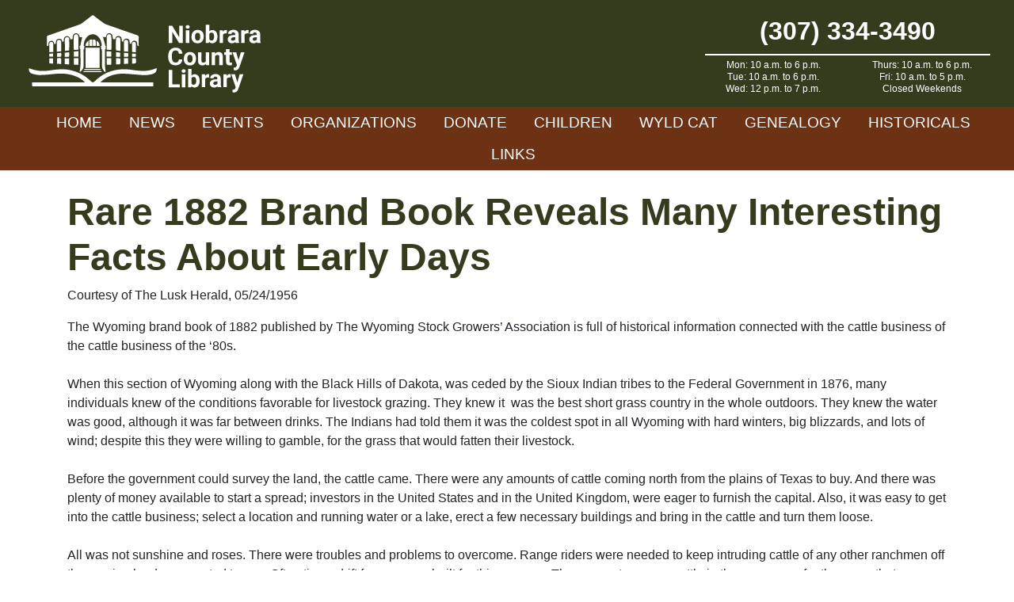

--- FILE ---
content_type: text/html; charset=UTF-8
request_url: https://www.niobraracountylibrary.org/historicals/historical-details/?id=493
body_size: 13575
content:
<!doctype html>
<html lang="en-US">
<head>
	<meta charset="UTF-8">
	<meta name="viewport" content="width=device-width, initial-scale=1">
	<link rel="profile" href="https://gmpg.org/xfn/11">
	
	<!-- Global site tag (gtag.js) - Google Analytics -->
	<script async src="https://www.googletagmanager.com/gtag/js?id=UA-169196560-1"></script>
	<script>
	  window.dataLayer = window.dataLayer || [];
	  function gtag(){dataLayer.push(arguments);}
	  gtag('js', new Date());

	  gtag('config', 'UA-169196560-1');
	</script>

	<meta name='robots' content='index, follow, max-image-preview:large, max-snippet:-1, max-video-preview:-1' />
	<style>img:is([sizes="auto" i], [sizes^="auto," i]) { contain-intrinsic-size: 3000px 1500px }</style>
	
	<!-- This site is optimized with the Yoast SEO plugin v26.8 - https://yoast.com/product/yoast-seo-wordpress/ -->
	<title>Historical Details - Niobrara County Library</title>
	<link rel="canonical" href="https://www.niobraracountylibrary.org/historicals/historical-details/" />
	<meta property="og:locale" content="en_US" />
	<meta property="og:type" content="article" />
	<meta property="og:title" content="Historical Details - Niobrara County Library" />
	<meta property="og:description" content="Rare 1882 Brand Book Reveals Many Interesting Facts About Early Days Courtesy of The Lusk Herald, 05/24/1956 The Wyoming brand book of 1882 published by The Wyoming Stock Growers’ Association is full of historical information connected with the cattle business of the cattle business of the ‘80s. When this section of Wyoming along with the [&hellip;]" />
	<meta property="og:url" content="https://www.niobraracountylibrary.org/historicals/historical-details/" />
	<meta property="og:site_name" content="Niobrara County Library" />
	<meta property="article:modified_time" content="2020-05-26T17:33:05+00:00" />
	<meta name="twitter:card" content="summary_large_image" />
	<script type="application/ld+json" class="yoast-schema-graph">{"@context":"https://schema.org","@graph":[{"@type":"WebPage","@id":"https://www.niobraracountylibrary.org/historicals/historical-details/","url":"https://www.niobraracountylibrary.org/historicals/historical-details/","name":"Historical Details - Niobrara County Library","isPartOf":{"@id":"https://www.niobraracountylibrary.org/#website"},"datePublished":"2020-05-26T16:48:27+00:00","dateModified":"2020-05-26T17:33:05+00:00","breadcrumb":{"@id":"https://www.niobraracountylibrary.org/historicals/historical-details/#breadcrumb"},"inLanguage":"en-US","potentialAction":[{"@type":"ReadAction","target":["https://www.niobraracountylibrary.org/historicals/historical-details/"]}]},{"@type":"BreadcrumbList","@id":"https://www.niobraracountylibrary.org/historicals/historical-details/#breadcrumb","itemListElement":[{"@type":"ListItem","position":1,"name":"Home","item":"https://www.niobraracountylibrary.org/"},{"@type":"ListItem","position":2,"name":"Historicals","item":"https://www.niobraracountylibrary.org/historicals/"},{"@type":"ListItem","position":3,"name":"Historical Details"}]},{"@type":"WebSite","@id":"https://www.niobraracountylibrary.org/#website","url":"https://www.niobraracountylibrary.org/","name":"Niobrara County Library","description":"","potentialAction":[{"@type":"SearchAction","target":{"@type":"EntryPoint","urlTemplate":"https://www.niobraracountylibrary.org/?s={search_term_string}"},"query-input":{"@type":"PropertyValueSpecification","valueRequired":true,"valueName":"search_term_string"}}],"inLanguage":"en-US"}]}</script>
	<!-- / Yoast SEO plugin. -->


<link rel='dns-prefetch' href='//stackpath.bootstrapcdn.com' />
<link rel='dns-prefetch' href='//fonts.googleapis.com' />
<link rel="alternate" type="application/rss+xml" title="Niobrara County Library &raquo; Feed" href="https://www.niobraracountylibrary.org/feed/" />
<link rel="alternate" type="application/rss+xml" title="Niobrara County Library &raquo; Comments Feed" href="https://www.niobraracountylibrary.org/comments/feed/" />
<script type="text/javascript">
/* <![CDATA[ */
window._wpemojiSettings = {"baseUrl":"https:\/\/s.w.org\/images\/core\/emoji\/16.0.1\/72x72\/","ext":".png","svgUrl":"https:\/\/s.w.org\/images\/core\/emoji\/16.0.1\/svg\/","svgExt":".svg","source":{"concatemoji":"https:\/\/www.niobraracountylibrary.org\/wp-includes\/js\/wp-emoji-release.min.js?ver=6.8.3"}};
/*! This file is auto-generated */
!function(s,n){var o,i,e;function c(e){try{var t={supportTests:e,timestamp:(new Date).valueOf()};sessionStorage.setItem(o,JSON.stringify(t))}catch(e){}}function p(e,t,n){e.clearRect(0,0,e.canvas.width,e.canvas.height),e.fillText(t,0,0);var t=new Uint32Array(e.getImageData(0,0,e.canvas.width,e.canvas.height).data),a=(e.clearRect(0,0,e.canvas.width,e.canvas.height),e.fillText(n,0,0),new Uint32Array(e.getImageData(0,0,e.canvas.width,e.canvas.height).data));return t.every(function(e,t){return e===a[t]})}function u(e,t){e.clearRect(0,0,e.canvas.width,e.canvas.height),e.fillText(t,0,0);for(var n=e.getImageData(16,16,1,1),a=0;a<n.data.length;a++)if(0!==n.data[a])return!1;return!0}function f(e,t,n,a){switch(t){case"flag":return n(e,"\ud83c\udff3\ufe0f\u200d\u26a7\ufe0f","\ud83c\udff3\ufe0f\u200b\u26a7\ufe0f")?!1:!n(e,"\ud83c\udde8\ud83c\uddf6","\ud83c\udde8\u200b\ud83c\uddf6")&&!n(e,"\ud83c\udff4\udb40\udc67\udb40\udc62\udb40\udc65\udb40\udc6e\udb40\udc67\udb40\udc7f","\ud83c\udff4\u200b\udb40\udc67\u200b\udb40\udc62\u200b\udb40\udc65\u200b\udb40\udc6e\u200b\udb40\udc67\u200b\udb40\udc7f");case"emoji":return!a(e,"\ud83e\udedf")}return!1}function g(e,t,n,a){var r="undefined"!=typeof WorkerGlobalScope&&self instanceof WorkerGlobalScope?new OffscreenCanvas(300,150):s.createElement("canvas"),o=r.getContext("2d",{willReadFrequently:!0}),i=(o.textBaseline="top",o.font="600 32px Arial",{});return e.forEach(function(e){i[e]=t(o,e,n,a)}),i}function t(e){var t=s.createElement("script");t.src=e,t.defer=!0,s.head.appendChild(t)}"undefined"!=typeof Promise&&(o="wpEmojiSettingsSupports",i=["flag","emoji"],n.supports={everything:!0,everythingExceptFlag:!0},e=new Promise(function(e){s.addEventListener("DOMContentLoaded",e,{once:!0})}),new Promise(function(t){var n=function(){try{var e=JSON.parse(sessionStorage.getItem(o));if("object"==typeof e&&"number"==typeof e.timestamp&&(new Date).valueOf()<e.timestamp+604800&&"object"==typeof e.supportTests)return e.supportTests}catch(e){}return null}();if(!n){if("undefined"!=typeof Worker&&"undefined"!=typeof OffscreenCanvas&&"undefined"!=typeof URL&&URL.createObjectURL&&"undefined"!=typeof Blob)try{var e="postMessage("+g.toString()+"("+[JSON.stringify(i),f.toString(),p.toString(),u.toString()].join(",")+"));",a=new Blob([e],{type:"text/javascript"}),r=new Worker(URL.createObjectURL(a),{name:"wpTestEmojiSupports"});return void(r.onmessage=function(e){c(n=e.data),r.terminate(),t(n)})}catch(e){}c(n=g(i,f,p,u))}t(n)}).then(function(e){for(var t in e)n.supports[t]=e[t],n.supports.everything=n.supports.everything&&n.supports[t],"flag"!==t&&(n.supports.everythingExceptFlag=n.supports.everythingExceptFlag&&n.supports[t]);n.supports.everythingExceptFlag=n.supports.everythingExceptFlag&&!n.supports.flag,n.DOMReady=!1,n.readyCallback=function(){n.DOMReady=!0}}).then(function(){return e}).then(function(){var e;n.supports.everything||(n.readyCallback(),(e=n.source||{}).concatemoji?t(e.concatemoji):e.wpemoji&&e.twemoji&&(t(e.twemoji),t(e.wpemoji)))}))}((window,document),window._wpemojiSettings);
/* ]]> */
</script>
<link rel='stylesheet' id='custom-blocks-css' href='https://www.niobraracountylibrary.org/wp-content/themes/Niobrara/css/custom-blocks.css?ver=6.8.3' type='text/css' media='all' />
<style id='wp-emoji-styles-inline-css' type='text/css'>

	img.wp-smiley, img.emoji {
		display: inline !important;
		border: none !important;
		box-shadow: none !important;
		height: 1em !important;
		width: 1em !important;
		margin: 0 0.07em !important;
		vertical-align: -0.1em !important;
		background: none !important;
		padding: 0 !important;
	}
</style>
<link rel='stylesheet' id='wp-block-library-css' href='https://www.niobraracountylibrary.org/wp-includes/css/dist/block-library/style.min.css?ver=6.8.3' type='text/css' media='all' />
<style id='classic-theme-styles-inline-css' type='text/css'>
/*! This file is auto-generated */
.wp-block-button__link{color:#fff;background-color:#32373c;border-radius:9999px;box-shadow:none;text-decoration:none;padding:calc(.667em + 2px) calc(1.333em + 2px);font-size:1.125em}.wp-block-file__button{background:#32373c;color:#fff;text-decoration:none}
</style>
<style id='ghostkit-typography-inline-css' type='text/css'>
 
</style>
<style id='global-styles-inline-css' type='text/css'>
:root{--wp--preset--aspect-ratio--square: 1;--wp--preset--aspect-ratio--4-3: 4/3;--wp--preset--aspect-ratio--3-4: 3/4;--wp--preset--aspect-ratio--3-2: 3/2;--wp--preset--aspect-ratio--2-3: 2/3;--wp--preset--aspect-ratio--16-9: 16/9;--wp--preset--aspect-ratio--9-16: 9/16;--wp--preset--color--black: #000;--wp--preset--color--cyan-bluish-gray: #abb8c3;--wp--preset--color--white: #FFF;--wp--preset--color--pale-pink: #f78da7;--wp--preset--color--vivid-red: #cf2e2e;--wp--preset--color--luminous-vivid-orange: #ff6900;--wp--preset--color--luminous-vivid-amber: #fcb900;--wp--preset--color--light-green-cyan: #7bdcb5;--wp--preset--color--vivid-green-cyan: #00d084;--wp--preset--color--pale-cyan-blue: #8ed1fc;--wp--preset--color--vivid-cyan-blue: #0693e3;--wp--preset--color--vivid-purple: #9b51e0;--wp--preset--color--nio-cream: #f0eae7;--wp--preset--color--nio-brown: #6c3213;--wp--preset--color--nio-green: #353c1e;--wp--preset--gradient--vivid-cyan-blue-to-vivid-purple: linear-gradient(135deg,rgba(6,147,227,1) 0%,rgb(155,81,224) 100%);--wp--preset--gradient--light-green-cyan-to-vivid-green-cyan: linear-gradient(135deg,rgb(122,220,180) 0%,rgb(0,208,130) 100%);--wp--preset--gradient--luminous-vivid-amber-to-luminous-vivid-orange: linear-gradient(135deg,rgba(252,185,0,1) 0%,rgba(255,105,0,1) 100%);--wp--preset--gradient--luminous-vivid-orange-to-vivid-red: linear-gradient(135deg,rgba(255,105,0,1) 0%,rgb(207,46,46) 100%);--wp--preset--gradient--very-light-gray-to-cyan-bluish-gray: linear-gradient(135deg,rgb(238,238,238) 0%,rgb(169,184,195) 100%);--wp--preset--gradient--cool-to-warm-spectrum: linear-gradient(135deg,rgb(74,234,220) 0%,rgb(151,120,209) 20%,rgb(207,42,186) 40%,rgb(238,44,130) 60%,rgb(251,105,98) 80%,rgb(254,248,76) 100%);--wp--preset--gradient--blush-light-purple: linear-gradient(135deg,rgb(255,206,236) 0%,rgb(152,150,240) 100%);--wp--preset--gradient--blush-bordeaux: linear-gradient(135deg,rgb(254,205,165) 0%,rgb(254,45,45) 50%,rgb(107,0,62) 100%);--wp--preset--gradient--luminous-dusk: linear-gradient(135deg,rgb(255,203,112) 0%,rgb(199,81,192) 50%,rgb(65,88,208) 100%);--wp--preset--gradient--pale-ocean: linear-gradient(135deg,rgb(255,245,203) 0%,rgb(182,227,212) 50%,rgb(51,167,181) 100%);--wp--preset--gradient--electric-grass: linear-gradient(135deg,rgb(202,248,128) 0%,rgb(113,206,126) 100%);--wp--preset--gradient--midnight: linear-gradient(135deg,rgb(2,3,129) 0%,rgb(40,116,252) 100%);--wp--preset--font-size--small: 13px;--wp--preset--font-size--medium: 20px;--wp--preset--font-size--large: 36px;--wp--preset--font-size--x-large: 42px;--wp--preset--spacing--20: 0.44rem;--wp--preset--spacing--30: 0.67rem;--wp--preset--spacing--40: 1rem;--wp--preset--spacing--50: 1.5rem;--wp--preset--spacing--60: 2.25rem;--wp--preset--spacing--70: 3.38rem;--wp--preset--spacing--80: 5.06rem;--wp--preset--shadow--natural: 6px 6px 9px rgba(0, 0, 0, 0.2);--wp--preset--shadow--deep: 12px 12px 50px rgba(0, 0, 0, 0.4);--wp--preset--shadow--sharp: 6px 6px 0px rgba(0, 0, 0, 0.2);--wp--preset--shadow--outlined: 6px 6px 0px -3px rgba(255, 255, 255, 1), 6px 6px rgba(0, 0, 0, 1);--wp--preset--shadow--crisp: 6px 6px 0px rgba(0, 0, 0, 1);}:where(.is-layout-flex){gap: 0.5em;}:where(.is-layout-grid){gap: 0.5em;}body .is-layout-flex{display: flex;}.is-layout-flex{flex-wrap: wrap;align-items: center;}.is-layout-flex > :is(*, div){margin: 0;}body .is-layout-grid{display: grid;}.is-layout-grid > :is(*, div){margin: 0;}:where(.wp-block-columns.is-layout-flex){gap: 2em;}:where(.wp-block-columns.is-layout-grid){gap: 2em;}:where(.wp-block-post-template.is-layout-flex){gap: 1.25em;}:where(.wp-block-post-template.is-layout-grid){gap: 1.25em;}.has-black-color{color: var(--wp--preset--color--black) !important;}.has-cyan-bluish-gray-color{color: var(--wp--preset--color--cyan-bluish-gray) !important;}.has-white-color{color: var(--wp--preset--color--white) !important;}.has-pale-pink-color{color: var(--wp--preset--color--pale-pink) !important;}.has-vivid-red-color{color: var(--wp--preset--color--vivid-red) !important;}.has-luminous-vivid-orange-color{color: var(--wp--preset--color--luminous-vivid-orange) !important;}.has-luminous-vivid-amber-color{color: var(--wp--preset--color--luminous-vivid-amber) !important;}.has-light-green-cyan-color{color: var(--wp--preset--color--light-green-cyan) !important;}.has-vivid-green-cyan-color{color: var(--wp--preset--color--vivid-green-cyan) !important;}.has-pale-cyan-blue-color{color: var(--wp--preset--color--pale-cyan-blue) !important;}.has-vivid-cyan-blue-color{color: var(--wp--preset--color--vivid-cyan-blue) !important;}.has-vivid-purple-color{color: var(--wp--preset--color--vivid-purple) !important;}.has-black-background-color{background-color: var(--wp--preset--color--black) !important;}.has-cyan-bluish-gray-background-color{background-color: var(--wp--preset--color--cyan-bluish-gray) !important;}.has-white-background-color{background-color: var(--wp--preset--color--white) !important;}.has-pale-pink-background-color{background-color: var(--wp--preset--color--pale-pink) !important;}.has-vivid-red-background-color{background-color: var(--wp--preset--color--vivid-red) !important;}.has-luminous-vivid-orange-background-color{background-color: var(--wp--preset--color--luminous-vivid-orange) !important;}.has-luminous-vivid-amber-background-color{background-color: var(--wp--preset--color--luminous-vivid-amber) !important;}.has-light-green-cyan-background-color{background-color: var(--wp--preset--color--light-green-cyan) !important;}.has-vivid-green-cyan-background-color{background-color: var(--wp--preset--color--vivid-green-cyan) !important;}.has-pale-cyan-blue-background-color{background-color: var(--wp--preset--color--pale-cyan-blue) !important;}.has-vivid-cyan-blue-background-color{background-color: var(--wp--preset--color--vivid-cyan-blue) !important;}.has-vivid-purple-background-color{background-color: var(--wp--preset--color--vivid-purple) !important;}.has-black-border-color{border-color: var(--wp--preset--color--black) !important;}.has-cyan-bluish-gray-border-color{border-color: var(--wp--preset--color--cyan-bluish-gray) !important;}.has-white-border-color{border-color: var(--wp--preset--color--white) !important;}.has-pale-pink-border-color{border-color: var(--wp--preset--color--pale-pink) !important;}.has-vivid-red-border-color{border-color: var(--wp--preset--color--vivid-red) !important;}.has-luminous-vivid-orange-border-color{border-color: var(--wp--preset--color--luminous-vivid-orange) !important;}.has-luminous-vivid-amber-border-color{border-color: var(--wp--preset--color--luminous-vivid-amber) !important;}.has-light-green-cyan-border-color{border-color: var(--wp--preset--color--light-green-cyan) !important;}.has-vivid-green-cyan-border-color{border-color: var(--wp--preset--color--vivid-green-cyan) !important;}.has-pale-cyan-blue-border-color{border-color: var(--wp--preset--color--pale-cyan-blue) !important;}.has-vivid-cyan-blue-border-color{border-color: var(--wp--preset--color--vivid-cyan-blue) !important;}.has-vivid-purple-border-color{border-color: var(--wp--preset--color--vivid-purple) !important;}.has-vivid-cyan-blue-to-vivid-purple-gradient-background{background: var(--wp--preset--gradient--vivid-cyan-blue-to-vivid-purple) !important;}.has-light-green-cyan-to-vivid-green-cyan-gradient-background{background: var(--wp--preset--gradient--light-green-cyan-to-vivid-green-cyan) !important;}.has-luminous-vivid-amber-to-luminous-vivid-orange-gradient-background{background: var(--wp--preset--gradient--luminous-vivid-amber-to-luminous-vivid-orange) !important;}.has-luminous-vivid-orange-to-vivid-red-gradient-background{background: var(--wp--preset--gradient--luminous-vivid-orange-to-vivid-red) !important;}.has-very-light-gray-to-cyan-bluish-gray-gradient-background{background: var(--wp--preset--gradient--very-light-gray-to-cyan-bluish-gray) !important;}.has-cool-to-warm-spectrum-gradient-background{background: var(--wp--preset--gradient--cool-to-warm-spectrum) !important;}.has-blush-light-purple-gradient-background{background: var(--wp--preset--gradient--blush-light-purple) !important;}.has-blush-bordeaux-gradient-background{background: var(--wp--preset--gradient--blush-bordeaux) !important;}.has-luminous-dusk-gradient-background{background: var(--wp--preset--gradient--luminous-dusk) !important;}.has-pale-ocean-gradient-background{background: var(--wp--preset--gradient--pale-ocean) !important;}.has-electric-grass-gradient-background{background: var(--wp--preset--gradient--electric-grass) !important;}.has-midnight-gradient-background{background: var(--wp--preset--gradient--midnight) !important;}.has-small-font-size{font-size: var(--wp--preset--font-size--small) !important;}.has-medium-font-size{font-size: var(--wp--preset--font-size--medium) !important;}.has-large-font-size{font-size: var(--wp--preset--font-size--large) !important;}.has-x-large-font-size{font-size: var(--wp--preset--font-size--x-large) !important;}
:where(.wp-block-post-template.is-layout-flex){gap: 1.25em;}:where(.wp-block-post-template.is-layout-grid){gap: 1.25em;}
:where(.wp-block-columns.is-layout-flex){gap: 2em;}:where(.wp-block-columns.is-layout-grid){gap: 2em;}
:root :where(.wp-block-pullquote){font-size: 1.5em;line-height: 1.6;}
</style>
<link rel='stylesheet' id='bootstrap-css' href='https://stackpath.bootstrapcdn.com/bootstrap/4.4.1/css/bootstrap.min.css?ver=6.8.3' type='text/css' media='all' />
<link rel='stylesheet' id='material-icons-css' href='https://fonts.googleapis.com/icon?family=Material+Icons&#038;ver=6.8.3' type='text/css' media='all' />
<link rel='stylesheet' id='slick-css' href='https://www.niobraracountylibrary.org/wp-content/themes/Niobrara/css/slick.css?ver=6.8.3' type='text/css' media='all' />
<link rel='stylesheet' id='slick-theme-css' href='https://www.niobraracountylibrary.org/wp-content/themes/Niobrara/css/slick-theme.css?ver=6.8.3' type='text/css' media='all' />
<link rel='stylesheet' id='under_gliffen-style-css' href='https://www.niobraracountylibrary.org/wp-content/themes/Niobrara/style.css?ver=6.8.3' type='text/css' media='all' />
<link rel='stylesheet' id='fancybox-css' href='https://www.niobraracountylibrary.org/wp-content/plugins/easy-fancybox/fancybox/1.5.4/jquery.fancybox.min.css?ver=6.8.3' type='text/css' media='screen' />
<script type="text/javascript" src="https://www.niobraracountylibrary.org/wp-includes/js/jquery/jquery.min.js?ver=3.7.1" id="jquery-core-js"></script>
<script type="text/javascript" src="https://www.niobraracountylibrary.org/wp-includes/js/jquery/jquery-migrate.min.js?ver=3.4.1" id="jquery-migrate-js"></script>
<link rel="https://api.w.org/" href="https://www.niobraracountylibrary.org/wp-json/" /><link rel="alternate" title="JSON" type="application/json" href="https://www.niobraracountylibrary.org/wp-json/wp/v2/pages/9656" /><link rel="EditURI" type="application/rsd+xml" title="RSD" href="https://www.niobraracountylibrary.org/xmlrpc.php?rsd" />
<meta name="generator" content="WordPress 6.8.3" />
<link rel='shortlink' href='https://www.niobraracountylibrary.org/?p=9656' />
<link rel="alternate" title="oEmbed (JSON)" type="application/json+oembed" href="https://www.niobraracountylibrary.org/wp-json/oembed/1.0/embed?url=https%3A%2F%2Fwww.niobraracountylibrary.org%2Fhistoricals%2Fhistorical-details%2F" />
<link rel="alternate" title="oEmbed (XML)" type="text/xml+oembed" href="https://www.niobraracountylibrary.org/wp-json/oembed/1.0/embed?url=https%3A%2F%2Fwww.niobraracountylibrary.org%2Fhistoricals%2Fhistorical-details%2F&#038;format=xml" />
		<style type="text/css">
			.ghostkit-effects-enabled .ghostkit-effects-reveal {
				pointer-events: none;
				visibility: hidden;
			}
		</style>
		<script>
			if (!window.matchMedia('(prefers-reduced-motion: reduce)').matches) {
				document.documentElement.classList.add(
					'ghostkit-effects-enabled'
				);
			}
		</script>
		<link rel="icon" href="https://www.niobraracountylibrary.org/wp-content/uploads/2021/07/open-book-clip-art-favicon.png" sizes="32x32" />
<link rel="icon" href="https://www.niobraracountylibrary.org/wp-content/uploads/2021/07/open-book-clip-art-favicon.png" sizes="192x192" />
<link rel="apple-touch-icon" href="https://www.niobraracountylibrary.org/wp-content/uploads/2021/07/open-book-clip-art-favicon.png" />
<meta name="msapplication-TileImage" content="https://www.niobraracountylibrary.org/wp-content/uploads/2021/07/open-book-clip-art-favicon.png" />
	
</head>

<body class="wp-singular page-template-default page page-id-9656 page-child parent-pageid-28 wp-theme-Niobrara">
	
<div id="page" class="site">
	<a class="skip-link screen-reader-text" href="#content">Skip to content</a>

	<header id="masthead" class="site-header">
		<div class="main-header">
			<div class="container-fluid">
				<div class="row align-items-center">
					<a class="col logo" href="https://www.niobraracountylibrary.org/">
						<img src="https://www.niobraracountylibrary.org/wp-content/themes/Niobrara/img/header-logo.svg" alt="Niobrara County Library" style="width: 300px;">
					</a>
					<div class="col-auto d-none d-md-block">
						<div class="header-contact">
							<div class="header-phone">(307) 334-3490</div>
							<div class="header-hours"><ul>
 	<li>Mon: 10 a.m. to 6 p.m.</li>
 	<li>Tue: 10 a.m. to 6 p.m.</li>
 	<li>Wed: 12 p.m. to 7 p.m.</li>
 	<li>Thurs: 10 a.m. to 6 p.m.</li>
 	<li>Fri: 10 a.m. to 5 p.m.</li>
 	<li>Closed Weekends</li>
</ul></div>
													</div>
					</div>
					<div class="col d-md-none mobile-toggle text-right">
						<i class="material-icons">menu</i>
					</div>
				</div>
			</div>
		</div>	
		<div class="super-header">
			<div class="container-fluid">
				<div class="row align-items-center">
					<div class="col-12 text-center">
						<div class="menu-primary-container"><ul id="primary-menu" class="menu"><li id="menu-item-56" class="menu-item menu-item-type-post_type menu-item-object-page menu-item-home menu-item-56"><a href="https://www.niobraracountylibrary.org/">Home</a></li>
<li id="menu-item-8793" class="menu-item menu-item-type-taxonomy menu-item-object-category menu-item-8793"><a href="https://www.niobraracountylibrary.org/category/news/">News</a></li>
<li id="menu-item-58" class="menu-item menu-item-type-post_type menu-item-object-page menu-item-has-children menu-item-58"><a href="https://www.niobraracountylibrary.org/events/">Events</a>
<ul class="sub-menu">
	<li id="menu-item-10102" class="menu-item menu-item-type-post_type menu-item-object-page menu-item-10102"><a href="https://www.niobraracountylibrary.org/events/">Upcoming Events</a></li>
	<li id="menu-item-10101" class="menu-item menu-item-type-post_type menu-item-object-page menu-item-10101"><a href="https://www.niobraracountylibrary.org/calendar/">Calendar</a></li>
</ul>
</li>
<li id="menu-item-63" class="menu-item menu-item-type-post_type menu-item-object-page menu-item-63"><a href="https://www.niobraracountylibrary.org/organizations/">Organizations</a></li>
<li id="menu-item-13457" class="menu-item menu-item-type-post_type menu-item-object-page menu-item-13457"><a href="https://www.niobraracountylibrary.org/donate/">Donate</a></li>
<li id="menu-item-57" class="menu-item menu-item-type-post_type menu-item-object-page menu-item-57"><a href="https://www.niobraracountylibrary.org/children/">Children</a></li>
<li id="menu-item-278" class="menu-item menu-item-type-custom menu-item-object-custom menu-item-278"><a target="_blank" href="https://niobrara.wyldcatalog.org">WYLD Cat</a></li>
<li id="menu-item-59" class="menu-item menu-item-type-post_type menu-item-object-page menu-item-has-children menu-item-59"><a href="https://www.niobraracountylibrary.org/obituaries/">Genealogy</a>
<ul class="sub-menu">
	<li id="menu-item-9695" class="menu-item menu-item-type-post_type menu-item-object-page menu-item-9695"><a href="https://www.niobraracountylibrary.org/births/">Birth Records</a></li>
	<li id="menu-item-9697" class="menu-item menu-item-type-post_type menu-item-object-page menu-item-9697"><a href="https://www.niobraracountylibrary.org/obituaries/">Obituaries</a></li>
	<li id="menu-item-9694" class="menu-item menu-item-type-post_type menu-item-object-page menu-item-9694"><a href="https://www.niobraracountylibrary.org/cemetery-records/">Cemetery Records</a></li>
</ul>
</li>
<li id="menu-item-60" class="menu-item menu-item-type-post_type menu-item-object-page current-page-ancestor menu-item-has-children menu-item-60"><a href="https://www.niobraracountylibrary.org/historicals/">Historicals</a>
<ul class="sub-menu">
	<li id="menu-item-9696" class="menu-item menu-item-type-post_type menu-item-object-page current-page-ancestor menu-item-9696"><a href="https://www.niobraracountylibrary.org/historicals/">Historical Records</a></li>
	<li id="menu-item-9692" class="menu-item menu-item-type-post_type menu-item-object-page menu-item-9692"><a href="https://www.niobraracountylibrary.org/businesses/">Business Records</a></li>
	<li id="menu-item-9693" class="menu-item menu-item-type-post_type menu-item-object-page menu-item-9693"><a href="https://www.niobraracountylibrary.org/property-records/">Property Records</a></li>
</ul>
</li>
<li id="menu-item-61" class="menu-item menu-item-type-post_type menu-item-object-page menu-item-61"><a href="https://www.niobraracountylibrary.org/links/">Links</a></li>
</ul></div>					</div>
				</div>
			</div>
		</div>
		<div class="mobile-menu" style="display:none;">
			<div class="menu-primary-container"><ul id="mobile-menu" class="menu"><li class="menu-item menu-item-type-post_type menu-item-object-page menu-item-home menu-item-56"><a href="https://www.niobraracountylibrary.org/">Home</a></li>
<li class="menu-item menu-item-type-taxonomy menu-item-object-category menu-item-8793"><a href="https://www.niobraracountylibrary.org/category/news/">News</a></li>
<li class="menu-item menu-item-type-post_type menu-item-object-page menu-item-has-children menu-item-58"><a href="https://www.niobraracountylibrary.org/events/">Events</a>
<ul class="sub-menu">
	<li class="menu-item menu-item-type-post_type menu-item-object-page menu-item-10102"><a href="https://www.niobraracountylibrary.org/events/">Upcoming Events</a></li>
	<li class="menu-item menu-item-type-post_type menu-item-object-page menu-item-10101"><a href="https://www.niobraracountylibrary.org/calendar/">Calendar</a></li>
</ul>
</li>
<li class="menu-item menu-item-type-post_type menu-item-object-page menu-item-63"><a href="https://www.niobraracountylibrary.org/organizations/">Organizations</a></li>
<li class="menu-item menu-item-type-post_type menu-item-object-page menu-item-13457"><a href="https://www.niobraracountylibrary.org/donate/">Donate</a></li>
<li class="menu-item menu-item-type-post_type menu-item-object-page menu-item-57"><a href="https://www.niobraracountylibrary.org/children/">Children</a></li>
<li class="menu-item menu-item-type-custom menu-item-object-custom menu-item-278"><a target="_blank" href="https://niobrara.wyldcatalog.org">WYLD Cat</a></li>
<li class="menu-item menu-item-type-post_type menu-item-object-page menu-item-has-children menu-item-59"><a href="https://www.niobraracountylibrary.org/obituaries/">Genealogy</a>
<ul class="sub-menu">
	<li class="menu-item menu-item-type-post_type menu-item-object-page menu-item-9695"><a href="https://www.niobraracountylibrary.org/births/">Birth Records</a></li>
	<li class="menu-item menu-item-type-post_type menu-item-object-page menu-item-9697"><a href="https://www.niobraracountylibrary.org/obituaries/">Obituaries</a></li>
	<li class="menu-item menu-item-type-post_type menu-item-object-page menu-item-9694"><a href="https://www.niobraracountylibrary.org/cemetery-records/">Cemetery Records</a></li>
</ul>
</li>
<li class="menu-item menu-item-type-post_type menu-item-object-page current-page-ancestor menu-item-has-children menu-item-60"><a href="https://www.niobraracountylibrary.org/historicals/">Historicals</a>
<ul class="sub-menu">
	<li class="menu-item menu-item-type-post_type menu-item-object-page current-page-ancestor menu-item-9696"><a href="https://www.niobraracountylibrary.org/historicals/">Historical Records</a></li>
	<li class="menu-item menu-item-type-post_type menu-item-object-page menu-item-9692"><a href="https://www.niobraracountylibrary.org/businesses/">Business Records</a></li>
	<li class="menu-item menu-item-type-post_type menu-item-object-page menu-item-9693"><a href="https://www.niobraracountylibrary.org/property-records/">Property Records</a></li>
</ul>
</li>
<li class="menu-item menu-item-type-post_type menu-item-object-page menu-item-61"><a href="https://www.niobraracountylibrary.org/links/">Links</a></li>
</ul></div>		</div>
	</header><!-- #masthead -->

	<div id="content" class="site-content">

	<div id="primary" class="content-area">
		<main id="main" class="site-main">

				<article id="post-9656" class="post-9656 page type-page status-publish hentry">
							<header class="no-header-image">
					<div class="entry-header container">
						<h1 class="entry-title">Historical Details</h1>					</div>
				</header>
					
		
			<div class="entry-content container">
				<h1>Rare 1882 Brand Book Reveals Many Interesting Facts About Early Days</h1>
<div class="source-data mb-3">
	Courtesy of The Lusk Herald, 05/24/1956</div>
<p>The Wyoming brand book of 1882 published by The Wyoming Stock Growers’ Association is full of historical information connected with the cattle business of the cattle business of the ‘80s. </p>
<p>When this section of Wyoming along with the Black Hills of Dakota, was ceded by the Sioux Indian tribes to the Federal Government in 1876, many individuals knew of the conditions favorable for livestock grazing. They knew it&nbsp; was the best short grass country in the whole outdoors. They knew the water was good, although it was far between drinks.  The Indians had told them it was the coldest spot in all Wyoming with hard winters, big blizzards, and lots of wind; despite this they were willing to gamble, for the grass that would fatten their livestock. </p>
<p>Before the government could survey the land, the cattle came. There were any amounts of cattle coming north from the plains of Texas to buy. And there was plenty of money available to start a spread; investors in the United States and in the United Kingdom, were eager to furnish the capital. Also, it was easy to get into the cattle business; select a location and running water or a lake, erect a few necessary buildings and bring in the cattle and turn them loose. </p>
<p>All was not sunshine and roses. There were troubles and problems to overcome. Range riders were needed to keep intruding cattle of any other ranchmen off the grazing land one wanted to use. Often times drift fences were built for this purpose. There were too many cattle in the same area for the grass that grew. The railroads came and brought the homesteaders. There were dry summers and grasshoppers; hard winters with one blizzard following another. And it was most likely that of all the handicaps, overgrazing was the worst.</p>
<p>Less than ten years was the span of existence of many of the great cattle barons of the ‘80’s. Smaller ranches sprung up and took their place, and many of these have survived to this time, and are gradually growing larger each year.</p>
<p>The photostatic reprints from the 1882 brand book show a few of the original cattlemen in this section of Wyoming.</p>
<p>The 77 brand was continued for years by Addison Spaugh, although the original owner, T.B. Hord & Co. had disappeared.</p>
<p>The JM ranch of Rawhide was acquired by Silas Harris of Wisconsin over fifty years ago, and has greatly expanded in holdings and is still owned by the Harris family. </p>
<p>Van Tassell’s ranch at the state line that started as a hay ranch, continued for a long period, having been sold by Mr. Van Tassell’s heirs almost five years ago. John Bruegger is living on the old ranch house built about 70 years ago. </p>
<p>The LZ ranch site was selected by Luke Voorhees, probably in the late 70’s, and stocked with cattle bought with money furnished by eastern industrialists. Harry Snyder was foreman in the 80’s; it was here he bought his bride in 1886. Two of his children, the late Nellie Griffith and Vira Olinger, were born while he was there. The Snyder family moved to Lusk in 1895. The original ranch buildings disappeared over 50 years ago. </p>
<p>The CR ranch on Sage Creek was evidently a branch of the largest of all cattle companies, The Swan Land and Cattle Co., with headquarters on the Chugwater south of Wheatland. The capital investment came from Scotland. </p>
<p>The heroic epic of the Swan company could start with the title “cattle on a thousand hills with a hundred brands“. The CR ranch was evidently of a very short period, and came to the ownership of John Storrie. The land is presently owned by George Mill. The original buildings are all gone. However, the Swan company survived for over 60 years before being dispersed during the recent ten years. </p>
<p>The history of the Node ranch has been given in detail in the Frank Lusk history; at this time a few of the buildings mark the site. It has not been occupied for a number of years, and the land is owned by the Dan Jordan family. What was known as the lower or eastern part of the ranch, when owned by Tom Bell, and which included part of the original LZ ranch north of the railroad, is owned by the James Christian family. </p>
<p>Colonel C.F. Coffee came to western Nebraska with the trail herds from Texas and located north of the present town of Harrison, and on Rawhide Creek in Goshen County. Granville Tinnin was manager of the  latter for years, followed by Cliff Dorman, both Texans; at this time the O10 Bar is operated by Roscoe “Peach” Shaw.</p>
<p>The Dakota Stock and Grazing Co. with A Circle bar brand claimed land on Indian Creek in eastern Wyoming and in the Hat Creek basin in Dakota.</p>
<p>Mather & Guernsey Cattle Co. with the 999 brand had range on Lance Creek and the Cheyenne River with a post office address at Hat Creek. </p>
<p>J.H Ford with a couple of Cross A’s for his brand, address at Cheyenne, claimed range on Old Woman and Lance Creeks.</p>
<p>Rockford Live Stock Co., P.O. address Hat Creek, Wyoming with TH for a brand was located on Lance, Lightning and Crow Creeks. W.S. Hurlbert, Cheyenne, with a figure 1 over a lazy X, was on Lance Creek, E.R. Hurd, Cheyenne, who had the seven diamond A connected brand, was on Lance Creek and Cheyenne River, Bartlett & Rinker, Rawhide Buttes, Wyoming, who branded 7 box L connected, were on the Rawhide and Muskrat Creeks. </p>
<p>A cow might be a walking directory in those days of the open range lands,with a Texas owners' brand, a spectators' brand or two, and finally one for the last owner. This accounts for the listings of many brands in the early day brand books, by many of the large cattle concerns, to protect their purchases over a period of several years.  </p>
<style>
	.attachments .image-container{
		background-size:contain;
		background-position:center;
		background-repeat:no-repeat;
		height:200px;	
	}
</style>
<h3 class="mt-3">Images &amp; Attachments</h3>
	<div class="row text-center attachments">	
					<div class="col-sm-6 col-md-4 col-lg-3">
				<div class="p-3 border border-dark d-flex flex-column h-100 ">
					<small>Image</small><br>
					<div class="image-container" style="background-image:url('https://history.niobraracountylibrary.org/attachments/220228-early-day-brands.jpg');"></div>
					<br>
					<a class="btn btn-sm btn-dark d-block mt-auto" href="https://history.niobraracountylibrary.org/attachments/220228-early-day-brands.jpg" target="_blank">View</a>
				</div>
			</div>
					<div class="col-sm-6 col-md-4 col-lg-3">
				<div class="p-3 border border-dark d-flex flex-column h-100 ">
					<small>Image</small><br>
					<div class="image-container" style="background-image:url('https://history.niobraracountylibrary.org/attachments/220301-early-day-brands-coffee.jpg');"></div>
					<br>
					<a class="btn btn-sm btn-dark d-block mt-auto" href="https://history.niobraracountylibrary.org/attachments/220301-early-day-brands-coffee.jpg" target="_blank">View</a>
				</div>
			</div>
					<div class="col-sm-6 col-md-4 col-lg-3">
				<div class="p-3 border border-dark d-flex flex-column h-100 ">
					<small>Image</small><br>
					<div class="image-container" style="background-image:url('https://history.niobraracountylibrary.org/attachments/220301-early-day-brands-hord.jpg');"></div>
					<br>
					<a class="btn btn-sm btn-dark d-block mt-auto" href="https://history.niobraracountylibrary.org/attachments/220301-early-day-brands-hord.jpg" target="_blank">View</a>
				</div>
			</div>
					<div class="col-sm-6 col-md-4 col-lg-3">
				<div class="p-3 border border-dark d-flex flex-column h-100 ">
					<small>Image</small><br>
					<div class="image-container" style="background-image:url('https://history.niobraracountylibrary.org/attachments/220301-early-day-brands-powder-river.jpg');"></div>
					<br>
					<a class="btn btn-sm btn-dark d-block mt-auto" href="https://history.niobraracountylibrary.org/attachments/220301-early-day-brands-powder-river.jpg" target="_blank">View</a>
				</div>
			</div>
					<div class="col-sm-6 col-md-4 col-lg-3">
				<div class="p-3 border border-dark d-flex flex-column h-100 ">
					<small>Image</small><br>
					<div class="image-container" style="background-image:url('https://history.niobraracountylibrary.org/attachments/220301-early-day-brands-van-tassell.jpg');"></div>
					<br>
					<a class="btn btn-sm btn-dark d-block mt-auto" href="https://history.niobraracountylibrary.org/attachments/220301-early-day-brands-van-tassell.jpg" target="_blank">View</a>
				</div>
			</div>
					<div class="col-sm-6 col-md-4 col-lg-3">
				<div class="p-3 border border-dark d-flex flex-column h-100 ">
					<small>Image</small><br>
					<div class="image-container" style="background-image:url('https://history.niobraracountylibrary.org/attachments/220301-early-day-brands-swan.jpg');"></div>
					<br>
					<a class="btn btn-sm btn-dark d-block mt-auto" href="https://history.niobraracountylibrary.org/attachments/220301-early-day-brands-swan.jpg" target="_blank">View</a>
				</div>
			</div>
					<div class="col-sm-6 col-md-4 col-lg-3">
				<div class="p-3 border border-dark d-flex flex-column h-100 ">
					<small>Image</small><br>
					<div class="image-container" style="background-image:url('https://history.niobraracountylibrary.org/attachments/220301-early-day-brands-voorhees.jpg');"></div>
					<br>
					<a class="btn btn-sm btn-dark d-block mt-auto" href="https://history.niobraracountylibrary.org/attachments/220301-early-day-brands-voorhees.jpg" target="_blank">View</a>
				</div>
			</div>
			</div>
<h3 class="mt-3">Related/Linked Records</h3>
	<div class="table mt-3">
		<table>
			<tr>
				<th>Record Type</th>
				<th>Name</th> 
				<th></th>
			</tr>
			<tr>
							<td>Obituary</td>
				<td>Christian, James (09/07/1915 - 09/13/1976)</td>
				<td><a href="https://www.niobraracountylibrary.org/obituaries/obituary-details?id=629" class="btn btn-sm btn-dark d-block">View Record</a></td>
			</tr>
							<td>Obituary</td>
				<td>Christian, James (03/30/1884 - 01/02/1962)</td>
				<td><a href="https://www.niobraracountylibrary.org/obituaries/obituary-details?id=631" class="btn btn-sm btn-dark d-block">View Record</a></td>
			</tr>
							<td>Obituary</td>
				<td>Bruegger, John (09/13/1926 - 06/24/1973)</td>
				<td><a href="https://www.niobraracountylibrary.org/obituaries/obituary-details?id=766" class="btn btn-sm btn-dark d-block">View Record</a></td>
			</tr>
							<td>Obituary</td>
				<td>Griffith, Nellie (11/07/1888 - 05/02/1955)</td>
				<td><a href="https://www.niobraracountylibrary.org/obituaries/obituary-details?id=1366" class="btn btn-sm btn-dark d-block">View Record</a></td>
			</tr>
							<td>Obituary</td>
				<td>Mill, George (10/08/1906 - 11/06/1975)</td>
				<td><a href="https://www.niobraracountylibrary.org/obituaries/obituary-details?id=2605" class="btn btn-sm btn-dark d-block">View Record</a></td>
			</tr>
							<td>Obituary</td>
				<td>Snyder, Harry (06/24/1861 - 11/23/1916)</td>
				<td><a href="https://www.niobraracountylibrary.org/obituaries/obituary-details?id=3624" class="btn btn-sm btn-dark d-block">View Record</a></td>
			</tr>
							<td>Obituary</td>
				<td>Christian, James (04/08/1885 - 10/12/1952)</td>
				<td><a href="https://www.niobraracountylibrary.org/obituaries/obituary-details?id=4528" class="btn btn-sm btn-dark d-block">View Record</a></td>
			</tr>
							<td>Obituary</td>
				<td>Spaugh, Addison (03/31/1857 - 12/23/1943)</td>
				<td><a href="https://www.niobraracountylibrary.org/obituaries/obituary-details?id=6353" class="btn btn-sm btn-dark d-block">View Record</a></td>
			</tr>
							<td>Obituary</td>
				<td>Storrie, John (10/12/1846 - 03/31/1915)</td>
				<td><a href="https://www.niobraracountylibrary.org/obituaries/obituary-details?id=6620" class="btn btn-sm btn-dark d-block">View Record</a></td>
			</tr>
							<td>Obituary</td>
				<td>Lusk, Frank (04/27/1857 - 08/06/1930)</td>
				<td><a href="https://www.niobraracountylibrary.org/obituaries/obituary-details?id=7148" class="btn btn-sm btn-dark d-block">View Record</a></td>
			</tr>
							<td>Obituary</td>
				<td>Voorhees, Luke (11/29/1834 - 01/16/1925)</td>
				<td><a href="https://www.niobraracountylibrary.org/obituaries/obituary-details?id=8101" class="btn btn-sm btn-dark d-block">View Record</a></td>
			</tr>
							<td>Obituary</td>
				<td>Bruegger, John (12/21/1890 - 10/23/1947)</td>
				<td><a href="https://www.niobraracountylibrary.org/obituaries/obituary-details?id=8125" class="btn btn-sm btn-dark d-block">View Record</a></td>
			</tr>
							<td>Obituary</td>
				<td>Tinnin, Granville (10/31/1873 - 04/11/1942)</td>
				<td><a href="https://www.niobraracountylibrary.org/obituaries/obituary-details?id=8249" class="btn btn-sm btn-dark d-block">View Record</a></td>
			</tr>
					</table>
	</div>

<br>			</div><!-- .entry-content -->
		</article><!-- #post-9656 -->
		
		</main><!-- #main -->
	</div><!-- #primary -->




	</div><!-- #content -->



	<footer id="colophon" class="site-footer mt-5">

		<div class="site-info text-center">

			
		</div><br>

		<div class="container p-4">

			<div class="row">

				<div class="col-md">

					<section class="footer-area footer-area-one"><img width="300" height="226" src="https://www.niobraracountylibrary.org/wp-content/uploads/2020/05/niobrara-logo-300x226.png" class="image wp-image-9686  attachment-medium size-medium" alt="Niobrara County Library Logo" style="max-width: 100%; height: auto;" decoding="async" loading="lazy" srcset="https://www.niobraracountylibrary.org/wp-content/uploads/2020/05/niobrara-logo-300x226.png 300w, https://www.niobraracountylibrary.org/wp-content/uploads/2020/05/niobrara-logo.png 400w" sizes="auto, (max-width: 300px) 100vw, 300px" /></section>
				</div>

				<div class="col-md">

					<section class="footer-area footer-area-two"><div class="menu-footer-container"><ul id="menu-footer" class="menu"><li id="menu-item-40" class="menu-item menu-item-type-post_type menu-item-object-page menu-item-40"><a href="https://www.niobraracountylibrary.org/organizations/">Organizations</a></li>
<li id="menu-item-39" class="menu-item menu-item-type-post_type menu-item-object-page menu-item-39"><a href="https://www.niobraracountylibrary.org/children/">Children’s Library</a></li>
<li id="menu-item-9825" class="menu-item menu-item-type-custom menu-item-object-custom menu-item-9825"><a href="https://niobrara.wyldcatalog.org/">WYLD Cat</a></li>
<li id="menu-item-37" class="menu-item menu-item-type-post_type menu-item-object-page menu-item-37"><a href="https://www.niobraracountylibrary.org/obituaries/">Obituaries</a></li>
<li id="menu-item-36" class="menu-item menu-item-type-post_type menu-item-object-page current-page-ancestor menu-item-36"><a href="https://www.niobraracountylibrary.org/historicals/">Historicals</a></li>
<li id="menu-item-35" class="menu-item menu-item-type-post_type menu-item-object-page menu-item-35"><a href="https://www.niobraracountylibrary.org/links/">Links</a></li>
</ul></div></section>
				</div>

				<div class="col-md text-center footer-social">

					<section class="footer-area footer-area-three">			<div class="textwidget"><p>follow us</p>
</div>
		</section><section class="footer-area footer-area-three"><a href="https://www.facebook.com/Niobrara-County-Library-304553255467/"><img width="125" height="26" src="https://www.niobraracountylibrary.org/wp-content/uploads/2020/04/facebook-300x61.png" class="image wp-image-43  attachment-125x26 size-125x26" alt="Facebook" style="max-width: 100%; height: auto;" decoding="async" loading="lazy" srcset="https://www.niobraracountylibrary.org/wp-content/uploads/2020/04/facebook-300x61.png 300w, https://www.niobraracountylibrary.org/wp-content/uploads/2020/04/facebook-1024x210.png 1024w, https://www.niobraracountylibrary.org/wp-content/uploads/2020/04/facebook-768x157.png 768w, https://www.niobraracountylibrary.org/wp-content/uploads/2020/04/facebook-1536x315.png 1536w, https://www.niobraracountylibrary.org/wp-content/uploads/2020/04/facebook.png 1621w" sizes="auto, (max-width: 125px) 100vw, 125px" /></a></section><section class="footer-area footer-area-three"><a href="https://www.youtube.com/channel/UC2H-Ucjisjq-5L6--JpDXSQ"><img width="125" height="79" src="https://www.niobraracountylibrary.org/wp-content/uploads/2020/04/youtube-logo.png" class="image wp-image-46  attachment-full size-full" alt="Youtube" style="max-width: 100%; height: auto;" decoding="async" loading="lazy" /></a></section>
				</div>

				<div class="col-md footer-contact">

					<section class="footer-area footer-area-three">			<div class="textwidget"><p>Sunday &#8211; Closed<br />
Monday &#8211; 10 a.m. to 6 p.m.<br />
Tuesday &#8211; 10 a.m. to 6 p.m.<br />
Wednesday &#8211; 12 p.m. to 7 p.m.<br />
Thursday &#8211; 10 a.m. to 6 p.m.<br />
Friday &#8211; 10 a.m. to 5 p.m.<br />
Saturday &#8211; Closed</p>
<p>Holiday closures listed in<br />
Upcoming Events section</p>
<p><a href="mailto:">info@niobraracountylibrary.org</a><br />
For Questions and Information</p>
<p>425 South Main Street<br />
PO Box 510<br />
Lusk, WY 82225-0510<br />
<a href="tel:13073343490">Phone: 307-334-3490</a></p>
</div>
		</section>
				</div>

			</div>

		</div>


		<div class="site-info text-center mb-2">
			© Niobrara County Library. All rights reserved. <br>
			<a href="https://gliffen.com/">Wyoming Web Design by Gliffen</a>
		</div>


		<!-- .site-info -->

	</footer><!-- #colophon -->

</div><!-- #page -->

<script type="speculationrules">
{"prefetch":[{"source":"document","where":{"and":[{"href_matches":"\/*"},{"not":{"href_matches":["\/wp-*.php","\/wp-admin\/*","\/wp-content\/uploads\/*","\/wp-content\/*","\/wp-content\/plugins\/*","\/wp-content\/themes\/Niobrara\/*","\/*\\?(.+)"]}},{"not":{"selector_matches":"a[rel~=\"nofollow\"]"}},{"not":{"selector_matches":".no-prefetch, .no-prefetch a"}}]},"eagerness":"conservative"}]}
</script>
<script type="text/javascript" src="https://www.niobraracountylibrary.org/wp-content/plugins/ghostkit/assets/vendor/ivent/dist/ivent.min.js?ver=0.2.0" id="ivent-js"></script>
<script type="text/javascript" id="ghostkit-helper-js-extra">
/* <![CDATA[ */
var ghostkitVariables = {"version":"3.4.6","pro":"","themeName":"Niobrara County Library","settings":[],"disabledBlocks":[],"media_sizes":{"sm":576,"md":768,"lg":992,"xl":1200},"timezone":"America\/Denver","googleMapsAPIKey":"","googleMapsAPIUrl":"https:\/\/maps.googleapis.com\/maps\/api\/js?v=3.exp&language=en","googleReCaptchaAPISiteKey":"","googleReCaptchaAPISecretKey":"","sidebars":{"footer_area_one":{"id":"footer_area_one","name":"Footer area one"},"footer_area_two":{"id":"footer_area_two","name":"Footer area two"},"footer_area_three":{"id":"footer_area_three","name":"Footer area three"},"footer_area_four":{"id":"footer_area_four","name":"Footer area four"}},"icons":[],"shapes":[],"fonts":[],"customTypographyList":[],"admin_url":"https:\/\/www.niobraracountylibrary.org\/wp-admin\/","admin_templates_url":"https:\/\/www.niobraracountylibrary.org\/wp-admin\/edit.php?post_type=ghostkit_template"};
/* ]]> */
</script>
<script type="text/javascript" id="ghostkit-helper-js-before">
/* <![CDATA[ */
if (ghostkitVariables) { ghostkitVariables.allowPluginColorPalette = true; }
if (ghostkitVariables) { ghostkitVariables.allowPluginCustomizer = true; }
/* ]]> */
</script>
<script type="text/javascript" src="https://www.niobraracountylibrary.org/wp-content/plugins/ghostkit/build/assets/js/helper.js?ver=1403a9c18f9b7b6b9525" id="ghostkit-helper-js"></script>
<script type="text/javascript" src="https://www.niobraracountylibrary.org/wp-content/plugins/ghostkit/build/assets/js/event-fallbacks.js?ver=decaba978f8c6159be7a" id="ghostkit-event-fallbacks-js"></script>
<script type="text/javascript" src="https://www.niobraracountylibrary.org/wp-content/plugins/ghostkit/assets/vendor/motion/dist/motion.min.js?ver=11.15.0" id="motion-js"></script>
<script type="text/javascript" src="https://www.niobraracountylibrary.org/wp-content/plugins/ghostkit/build/assets/js/main.js?ver=e413b5dd702e70f45593" id="ghostkit-js"></script>
<script type="text/javascript" src="https://www.niobraracountylibrary.org/wp-content/plugins/ghostkit/build/gutenberg/extend/effects/frontend.js?ver=42f5f2cc501efadd2b31" id="ghostkit-extension-effects-js"></script>
<script type="text/javascript" src="https://www.niobraracountylibrary.org/wp-content/plugins/ghostkit/build/gutenberg/style-variants/core-list/frontend.js?ver=a973ba5275fec96abda8" id="ghostkit-style-variant-core-list-js"></script>
<script type="text/javascript" src="https://www.niobraracountylibrary.org/wp-content/themes/Niobrara/js/slick.min.js?ver=20151215" id="slick-js"></script>
<script type="text/javascript" src="https://www.niobraracountylibrary.org/wp-content/themes/Niobrara/js/navigation.js?ver=20151215" id="under_gliffen-navigation-js"></script>
<script type="text/javascript" src="https://www.niobraracountylibrary.org/wp-content/themes/Niobrara/js/custom-blocks.js?ver=20200416" id="under_custom-blocks-js"></script>
<script type="text/javascript" src="https://www.niobraracountylibrary.org/wp-content/themes/Niobrara/js/skip-link-focus-fix.js?ver=20151215" id="under_gliffen-skip-link-focus-fix-js"></script>
<script type="text/javascript" src="https://www.niobraracountylibrary.org/wp-content/plugins/easy-fancybox/vendor/purify.min.js?ver=6.8.3" id="fancybox-purify-js"></script>
<script type="text/javascript" id="jquery-fancybox-js-extra">
/* <![CDATA[ */
var efb_i18n = {"close":"Close","next":"Next","prev":"Previous","startSlideshow":"Start slideshow","toggleSize":"Toggle size"};
/* ]]> */
</script>
<script type="text/javascript" src="https://www.niobraracountylibrary.org/wp-content/plugins/easy-fancybox/fancybox/1.5.4/jquery.fancybox.min.js?ver=6.8.3" id="jquery-fancybox-js"></script>
<script type="text/javascript" id="jquery-fancybox-js-after">
/* <![CDATA[ */
var fb_timeout, fb_opts={'autoScale':true,'showCloseButton':true,'margin':20,'pixelRatio':'false','centerOnScroll':false,'enableEscapeButton':true,'overlayShow':true,'hideOnOverlayClick':true,'minVpHeight':320,'disableCoreLightbox':'true','enableBlockControls':'true','fancybox_openBlockControls':'true' };
if(typeof easy_fancybox_handler==='undefined'){
var easy_fancybox_handler=function(){
jQuery([".nolightbox","a.wp-block-file__button","a.pin-it-button","a[href*='pinterest.com\/pin\/create']","a[href*='facebook.com\/share']","a[href*='twitter.com\/share']"].join(',')).addClass('nofancybox');
jQuery('a.fancybox-close').on('click',function(e){e.preventDefault();jQuery.fancybox.close()});
/* IMG */
						var unlinkedImageBlocks=jQuery(".wp-block-image > img:not(.nofancybox,figure.nofancybox>img)");
						unlinkedImageBlocks.wrap(function() {
							var href = jQuery( this ).attr( "src" );
							return "<a href='" + href + "'></a>";
						});
var fb_IMG_select=jQuery('a[href*=".jpg" i]:not(.nofancybox,li.nofancybox>a,figure.nofancybox>a),area[href*=".jpg" i]:not(.nofancybox),a[href*=".jpeg" i]:not(.nofancybox,li.nofancybox>a,figure.nofancybox>a),area[href*=".jpeg" i]:not(.nofancybox),a[href*=".png" i]:not(.nofancybox,li.nofancybox>a,figure.nofancybox>a),area[href*=".png" i]:not(.nofancybox),a[href*=".webp" i]:not(.nofancybox,li.nofancybox>a,figure.nofancybox>a),area[href*=".webp" i]:not(.nofancybox)');
fb_IMG_select.addClass('fancybox image');
var fb_IMG_sections=jQuery('.gallery,.wp-block-gallery,.tiled-gallery,.wp-block-jetpack-tiled-gallery,.ngg-galleryoverview,.ngg-imagebrowser,.nextgen_pro_blog_gallery,.nextgen_pro_film,.nextgen_pro_horizontal_filmstrip,.ngg-pro-masonry-wrapper,.ngg-pro-mosaic-container,.nextgen_pro_sidescroll,.nextgen_pro_slideshow,.nextgen_pro_thumbnail_grid,.tiled-gallery');
fb_IMG_sections.each(function(){jQuery(this).find(fb_IMG_select).attr('rel','gallery-'+fb_IMG_sections.index(this));});
jQuery('a.fancybox,area.fancybox,.fancybox>a').each(function(){jQuery(this).fancybox(jQuery.extend(true,{},fb_opts,{'transition':'elastic','transitionIn':'elastic','easingIn':'easeOutBack','transitionOut':'elastic','easingOut':'easeInBack','opacity':false,'hideOnContentClick':false,'titleShow':true,'titlePosition':'over','titleFromAlt':true,'showNavArrows':true,'enableKeyboardNav':true,'cyclic':false,'mouseWheel':'false'}))});
/* YouTube */
jQuery('a[href*="youtu.be/" i],area[href*="youtu.be/" i],a[href*="youtube.com/" i],area[href*="youtube.com/" i]' ).filter(function(){return this.href.match(/\/(?:youtu\.be|watch\?|embed\/)/);}).not('.nofancybox,li.nofancybox>a').addClass('fancybox-youtube');
jQuery('a.fancybox-youtube,area.fancybox-youtube,.fancybox-youtube>a').each(function(){jQuery(this).fancybox(jQuery.extend(true,{},fb_opts,{'type':'iframe','width':882,'height':495,'padding':0,'keepRatio':1,'aspectRatio':1,'titleShow':false,'titlePosition':'float','titleFromAlt':true,'onStart':function(a,i,o){var splitOn=a[i].href.indexOf("?");var urlParms=(splitOn>-1)?a[i].href.substring(splitOn):"";o.allowfullscreen=(urlParms.indexOf("fs=0")>-1)?false:true;o.href=a[i].href.replace(/https?:\/\/(?:www\.)?youtu(?:\.be\/([^\?]+)\??|be\.com\/watch\?(.*(?=v=))v=([^&]+))(.*)/gi,"https://www.youtube.com/embed/$1$3?$2$4&autoplay=1");}}))});
};};
jQuery(easy_fancybox_handler);jQuery(document).on('post-load',easy_fancybox_handler);
/* ]]> */
</script>
<script type="text/javascript" src="https://www.niobraracountylibrary.org/wp-content/plugins/easy-fancybox/vendor/jquery.easing.min.js?ver=1.4.1" id="jquery-easing-js"></script>



</body>

</html>


<!--
Performance optimized by W3 Total Cache. Learn more: https://www.boldgrid.com/w3-total-cache/?utm_source=w3tc&utm_medium=footer_comment&utm_campaign=free_plugin

Page Caching using Disk: Enhanced (Requested URI contains query) 

Served from: www.niobraracountylibrary.org @ 2026-01-20 23:09:11 by W3 Total Cache
-->